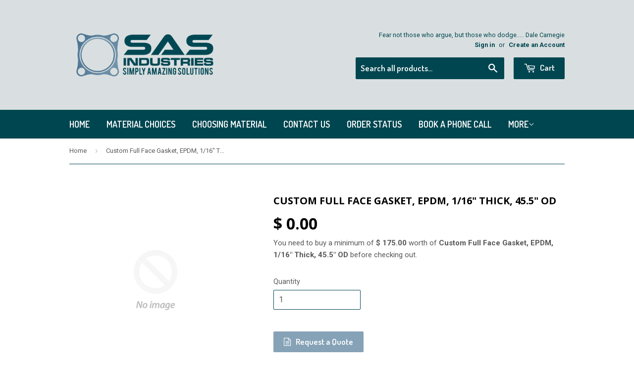

--- FILE ---
content_type: text/html; charset=utf-8
request_url: https://store.sasindustries.com/products/custom-full-face-gasket-epdm-1-16-thick-45-5-od
body_size: 18764
content:
<!doctype html>
<!--[if lt IE 7]><html class="no-js lt-ie9 lt-ie8 lt-ie7" lang="en"> <![endif]-->
<!--[if IE 7]><html class="no-js lt-ie9 lt-ie8" lang="en"> <![endif]-->
<!--[if IE 8]><html class="no-js lt-ie9" lang="en"> <![endif]-->
<!--[if IE 9 ]><html class="ie9 no-js"> <![endif]-->
<!--[if (gt IE 9)|!(IE)]><!--> <html class="no-touch no-js"> <!--<![endif]-->
<head>

  <!-- Basic page needs ================================================== -->
  <meta charset="utf-8">
  <meta http-equiv="X-UA-Compatible" content="IE=edge,chrome=1">

  

  <!-- Title and description ================================================== -->
  <title>
  Custom Full Face Gasket, EPDM, 1/16&quot; Thick, 45.5&quot; OD &ndash; SAS Gaskets
  </title>


  
    <meta name="description" content="This is a custom Building Part. Chose the ID, Bolt Holes &amp;amp; Location CHOOSE CLOSEST OVERSIZED 1/2&quot; INCREMENT DIMENSION NOTATE THE ACTUAL DIMENSIONS TO THE NOTES AT CHECKOUT After processing your order you will receive separate invoice for freight payment Due to custom sizing the store will not be able to automatical">
  

  <!-- Product meta ================================================== -->
  

  <meta property="og:type" content="product">
  <meta property="og:title" content="Custom Full Face Gasket, EPDM, 1/16&quot; Thick, 45.5&quot; OD">
  <meta property="og:url" content="https://store.sasindustries.com/products/custom-full-face-gasket-epdm-1-16-thick-45-5-od">
  
  <meta property="og:price:amount" content="0.00">
  <meta property="og:price:currency" content="USD">


  
    <meta property="og:description" content="This is a custom Building Part. Chose the ID, Bolt Holes &amp;amp; Location CHOOSE CLOSEST OVERSIZED 1/2&quot; INCREMENT DIMENSION NOTATE THE ACTUAL DIMENSIONS TO THE NOTES AT CHECKOUT After processing your order you will receive separate invoice for freight payment Due to custom sizing the store will not be able to automatical">
  

  <meta property="og:site_name" content="SAS Gaskets">


  


<meta name="twitter:card" content="summary">


  <meta name="twitter:card" content="product">
  <meta name="twitter:title" content="Custom Full Face Gasket, EPDM, 1/16&quot; Thick, 45.5&quot; OD">
  <meta name="twitter:description" content="This is a custom Building Part. Chose the ID, Bolt Holes &amp;amp; Location
CHOOSE CLOSEST OVERSIZED 1/2&quot; INCREMENT DIMENSION
NOTATE THE ACTUAL DIMENSIONS TO THE NOTES AT CHECKOUT
After processing your order you will receive separate invoice for freight payment
Due to custom sizing the store will not be able to automatically tell you this charge">
  <meta name="twitter:image" content="https://store.sasindustries.com/cdn/shopifycloud/storefront/assets/no-image-2048-a2addb12_large.gif">
  <meta name="twitter:image:width" content="480">
  <meta name="twitter:image:height" content="480">



  <!-- Helpers ================================================== -->
  <link rel="canonical" href="https://store.sasindustries.com/products/custom-full-face-gasket-epdm-1-16-thick-45-5-od">
  <meta name="viewport" content="width=device-width,initial-scale=1">

  

  <!-- CSS ================================================== -->
  <link href="//store.sasindustries.com/cdn/shop/t/16/assets/timber.scss.css?v=129402357389382035191674767177" rel="stylesheet" type="text/css" media="all" />
  <link href="//store.sasindustries.com/cdn/shop/t/16/assets/trackpad-scroll-emulator.scss.css?v=88893772430130998721479223257" rel="stylesheet" type="text/css" media="all" />
  <link href="//store.sasindustries.com/cdn/shop/t/16/assets/custom.scss.css?v=60157920887914596321479223259" rel="stylesheet" type="text/css" media="all" />
  <link href="//store.sasindustries.com/cdn/shop/t/16/assets/spurit_fcp-style.css?v=111060236388725643751479223259" rel="stylesheet" type="text/css" media="all" />
  <link href="//store.sasindustries.com/cdn/shop/t/16/assets/spurit_fcp-user-style.css?v=111603181540343972631479223259" rel="stylesheet" type="text/css" media="all" />  
  
  
  
  <link href="//fonts.googleapis.com/css?family=Roboto:400,700" rel="stylesheet" type="text/css" media="all" />


  
    
    
    <link href="//fonts.googleapis.com/css?family=Open+Sans:700" rel="stylesheet" type="text/css" media="all" />
  


  
    
    
    <link href="//fonts.googleapis.com/css?family=Dosis:600" rel="stylesheet" type="text/css" media="all" />
  



  <!-- Header hook for plugins ================================================== -->
  <script>window.performance && window.performance.mark && window.performance.mark('shopify.content_for_header.start');</script><meta id="shopify-digital-wallet" name="shopify-digital-wallet" content="/12233958/digital_wallets/dialog">
<link rel="alternate" type="application/json+oembed" href="https://store.sasindustries.com/products/custom-full-face-gasket-epdm-1-16-thick-45-5-od.oembed">
<script async="async" src="/checkouts/internal/preloads.js?locale=en-US"></script>
<script id="shopify-features" type="application/json">{"accessToken":"09ba0dc8a755c5001646c1ad4d5b42e3","betas":["rich-media-storefront-analytics"],"domain":"store.sasindustries.com","predictiveSearch":true,"shopId":12233958,"locale":"en"}</script>
<script>var Shopify = Shopify || {};
Shopify.shop = "sas-gaskets.myshopify.com";
Shopify.locale = "en";
Shopify.currency = {"active":"USD","rate":"1.0"};
Shopify.country = "US";
Shopify.theme = {"name":"Collections Redesign... New Logo; 5-4-18","id":160599950,"schema_name":null,"schema_version":null,"theme_store_id":null,"role":"main"};
Shopify.theme.handle = "null";
Shopify.theme.style = {"id":null,"handle":null};
Shopify.cdnHost = "store.sasindustries.com/cdn";
Shopify.routes = Shopify.routes || {};
Shopify.routes.root = "/";</script>
<script type="module">!function(o){(o.Shopify=o.Shopify||{}).modules=!0}(window);</script>
<script>!function(o){function n(){var o=[];function n(){o.push(Array.prototype.slice.apply(arguments))}return n.q=o,n}var t=o.Shopify=o.Shopify||{};t.loadFeatures=n(),t.autoloadFeatures=n()}(window);</script>
<script id="shop-js-analytics" type="application/json">{"pageType":"product"}</script>
<script defer="defer" async type="module" src="//store.sasindustries.com/cdn/shopifycloud/shop-js/modules/v2/client.init-shop-cart-sync_BT-GjEfc.en.esm.js"></script>
<script defer="defer" async type="module" src="//store.sasindustries.com/cdn/shopifycloud/shop-js/modules/v2/chunk.common_D58fp_Oc.esm.js"></script>
<script defer="defer" async type="module" src="//store.sasindustries.com/cdn/shopifycloud/shop-js/modules/v2/chunk.modal_xMitdFEc.esm.js"></script>
<script type="module">
  await import("//store.sasindustries.com/cdn/shopifycloud/shop-js/modules/v2/client.init-shop-cart-sync_BT-GjEfc.en.esm.js");
await import("//store.sasindustries.com/cdn/shopifycloud/shop-js/modules/v2/chunk.common_D58fp_Oc.esm.js");
await import("//store.sasindustries.com/cdn/shopifycloud/shop-js/modules/v2/chunk.modal_xMitdFEc.esm.js");

  window.Shopify.SignInWithShop?.initShopCartSync?.({"fedCMEnabled":true,"windoidEnabled":true});

</script>
<script>(function() {
  var isLoaded = false;
  function asyncLoad() {
    if (isLoaded) return;
    isLoaded = true;
    var urls = ["https:\/\/orderstatus.w3apps.co\/js\/orderlookup.js?shop=sas-gaskets.myshopify.com","https:\/\/sharethelove.w3apps.co\/causes.js?shop=sas-gaskets.myshopify.com","https:\/\/chimpstatic.com\/mcjs-connected\/js\/users\/c54367021c283ec2dbd9e650b\/4b7cdb6bff71dcbcb16e13476.js?shop=sas-gaskets.myshopify.com","https:\/\/chimpstatic.com\/mcjs-connected\/js\/users\/c54367021c283ec2dbd9e650b\/4b7cdb6bff71dcbcb16e13476.js?shop=sas-gaskets.myshopify.com","https:\/\/chimpstatic.com\/mcjs-connected\/js\/users\/c54367021c283ec2dbd9e650b\/4b7cdb6bff71dcbcb16e13476.js?shop=sas-gaskets.myshopify.com","https:\/\/chimpstatic.com\/mcjs-connected\/js\/users\/c54367021c283ec2dbd9e650b\/4b7cdb6bff71dcbcb16e13476.js?shop=sas-gaskets.myshopify.com","https:\/\/chimpstatic.com\/mcjs-connected\/js\/users\/c54367021c283ec2dbd9e650b\/4b7cdb6bff71dcbcb16e13476.js?shop=sas-gaskets.myshopify.com","https:\/\/chimpstatic.com\/mcjs-connected\/js\/users\/c54367021c283ec2dbd9e650b\/4b7cdb6bff71dcbcb16e13476.js?shop=sas-gaskets.myshopify.com","https:\/\/chimpstatic.com\/mcjs-connected\/js\/users\/c54367021c283ec2dbd9e650b\/4b7cdb6bff71dcbcb16e13476.js?shop=sas-gaskets.myshopify.com","https:\/\/chimpstatic.com\/mcjs-connected\/js\/users\/c54367021c283ec2dbd9e650b\/4b7cdb6bff71dcbcb16e13476.js?shop=sas-gaskets.myshopify.com","https:\/\/chimpstatic.com\/mcjs-connected\/js\/users\/c54367021c283ec2dbd9e650b\/4b7cdb6bff71dcbcb16e13476.js?shop=sas-gaskets.myshopify.com","https:\/\/chimpstatic.com\/mcjs-connected\/js\/users\/c54367021c283ec2dbd9e650b\/4b7cdb6bff71dcbcb16e13476.js?shop=sas-gaskets.myshopify.com","https:\/\/chimpstatic.com\/mcjs-connected\/js\/users\/c54367021c283ec2dbd9e650b\/4b7cdb6bff71dcbcb16e13476.js?shop=sas-gaskets.myshopify.com","https:\/\/chimpstatic.com\/mcjs-connected\/js\/users\/c54367021c283ec2dbd9e650b\/4b7cdb6bff71dcbcb16e13476.js?shop=sas-gaskets.myshopify.com","https:\/\/chimpstatic.com\/mcjs-connected\/js\/users\/c54367021c283ec2dbd9e650b\/4b7cdb6bff71dcbcb16e13476.js?shop=sas-gaskets.myshopify.com","https:\/\/chimpstatic.com\/mcjs-connected\/js\/users\/c54367021c283ec2dbd9e650b\/4b7cdb6bff71dcbcb16e13476.js?shop=sas-gaskets.myshopify.com","https:\/\/chimpstatic.com\/mcjs-connected\/js\/users\/c54367021c283ec2dbd9e650b\/4b7cdb6bff71dcbcb16e13476.js?shop=sas-gaskets.myshopify.com","https:\/\/chimpstatic.com\/mcjs-connected\/js\/users\/c54367021c283ec2dbd9e650b\/4b7cdb6bff71dcbcb16e13476.js?shop=sas-gaskets.myshopify.com","https:\/\/chimpstatic.com\/mcjs-connected\/js\/users\/c54367021c283ec2dbd9e650b\/4b7cdb6bff71dcbcb16e13476.js?shop=sas-gaskets.myshopify.com","https:\/\/chimpstatic.com\/mcjs-connected\/js\/users\/c54367021c283ec2dbd9e650b\/4b7cdb6bff71dcbcb16e13476.js?shop=sas-gaskets.myshopify.com","https:\/\/chimpstatic.com\/mcjs-connected\/js\/users\/c54367021c283ec2dbd9e650b\/4b7cdb6bff71dcbcb16e13476.js?shop=sas-gaskets.myshopify.com","https:\/\/chimpstatic.com\/mcjs-connected\/js\/users\/c54367021c283ec2dbd9e650b\/4b7cdb6bff71dcbcb16e13476.js?shop=sas-gaskets.myshopify.com","\/\/shopify-free-shipping.s3.amazonaws.com\/prod\/js\/common.js?shop=sas-gaskets.myshopify.com","https:\/\/cdn-spurit.com\/all-apps\/checker.js?shop=sas-gaskets.myshopify.com","https:\/\/cdn-spurit.com\/all-apps\/thank-you-pao-page.js?shop=sas-gaskets.myshopify.com"];
    for (var i = 0; i < urls.length; i++) {
      var s = document.createElement('script');
      s.type = 'text/javascript';
      s.async = true;
      s.src = urls[i];
      var x = document.getElementsByTagName('script')[0];
      x.parentNode.insertBefore(s, x);
    }
  };
  if(window.attachEvent) {
    window.attachEvent('onload', asyncLoad);
  } else {
    window.addEventListener('load', asyncLoad, false);
  }
})();</script>
<script id="__st">var __st={"a":12233958,"offset":-18000,"reqid":"53a337e1-b818-466e-a466-ddd47dc65547-1769109189","pageurl":"store.sasindustries.com\/products\/custom-full-face-gasket-epdm-1-16-thick-45-5-od","u":"cb3cdbef46ce","p":"product","rtyp":"product","rid":9438283918};</script>
<script>window.ShopifyPaypalV4VisibilityTracking = true;</script>
<script id="captcha-bootstrap">!function(){'use strict';const t='contact',e='account',n='new_comment',o=[[t,t],['blogs',n],['comments',n],[t,'customer']],c=[[e,'customer_login'],[e,'guest_login'],[e,'recover_customer_password'],[e,'create_customer']],r=t=>t.map((([t,e])=>`form[action*='/${t}']:not([data-nocaptcha='true']) input[name='form_type'][value='${e}']`)).join(','),a=t=>()=>t?[...document.querySelectorAll(t)].map((t=>t.form)):[];function s(){const t=[...o],e=r(t);return a(e)}const i='password',u='form_key',d=['recaptcha-v3-token','g-recaptcha-response','h-captcha-response',i],f=()=>{try{return window.sessionStorage}catch{return}},m='__shopify_v',_=t=>t.elements[u];function p(t,e,n=!1){try{const o=window.sessionStorage,c=JSON.parse(o.getItem(e)),{data:r}=function(t){const{data:e,action:n}=t;return t[m]||n?{data:e,action:n}:{data:t,action:n}}(c);for(const[e,n]of Object.entries(r))t.elements[e]&&(t.elements[e].value=n);n&&o.removeItem(e)}catch(o){console.error('form repopulation failed',{error:o})}}const l='form_type',E='cptcha';function T(t){t.dataset[E]=!0}const w=window,h=w.document,L='Shopify',v='ce_forms',y='captcha';let A=!1;((t,e)=>{const n=(g='f06e6c50-85a8-45c8-87d0-21a2b65856fe',I='https://cdn.shopify.com/shopifycloud/storefront-forms-hcaptcha/ce_storefront_forms_captcha_hcaptcha.v1.5.2.iife.js',D={infoText:'Protected by hCaptcha',privacyText:'Privacy',termsText:'Terms'},(t,e,n)=>{const o=w[L][v],c=o.bindForm;if(c)return c(t,g,e,D).then(n);var r;o.q.push([[t,g,e,D],n]),r=I,A||(h.body.append(Object.assign(h.createElement('script'),{id:'captcha-provider',async:!0,src:r})),A=!0)});var g,I,D;w[L]=w[L]||{},w[L][v]=w[L][v]||{},w[L][v].q=[],w[L][y]=w[L][y]||{},w[L][y].protect=function(t,e){n(t,void 0,e),T(t)},Object.freeze(w[L][y]),function(t,e,n,w,h,L){const[v,y,A,g]=function(t,e,n){const i=e?o:[],u=t?c:[],d=[...i,...u],f=r(d),m=r(i),_=r(d.filter((([t,e])=>n.includes(e))));return[a(f),a(m),a(_),s()]}(w,h,L),I=t=>{const e=t.target;return e instanceof HTMLFormElement?e:e&&e.form},D=t=>v().includes(t);t.addEventListener('submit',(t=>{const e=I(t);if(!e)return;const n=D(e)&&!e.dataset.hcaptchaBound&&!e.dataset.recaptchaBound,o=_(e),c=g().includes(e)&&(!o||!o.value);(n||c)&&t.preventDefault(),c&&!n&&(function(t){try{if(!f())return;!function(t){const e=f();if(!e)return;const n=_(t);if(!n)return;const o=n.value;o&&e.removeItem(o)}(t);const e=Array.from(Array(32),(()=>Math.random().toString(36)[2])).join('');!function(t,e){_(t)||t.append(Object.assign(document.createElement('input'),{type:'hidden',name:u})),t.elements[u].value=e}(t,e),function(t,e){const n=f();if(!n)return;const o=[...t.querySelectorAll(`input[type='${i}']`)].map((({name:t})=>t)),c=[...d,...o],r={};for(const[a,s]of new FormData(t).entries())c.includes(a)||(r[a]=s);n.setItem(e,JSON.stringify({[m]:1,action:t.action,data:r}))}(t,e)}catch(e){console.error('failed to persist form',e)}}(e),e.submit())}));const S=(t,e)=>{t&&!t.dataset[E]&&(n(t,e.some((e=>e===t))),T(t))};for(const o of['focusin','change'])t.addEventListener(o,(t=>{const e=I(t);D(e)&&S(e,y())}));const B=e.get('form_key'),M=e.get(l),P=B&&M;t.addEventListener('DOMContentLoaded',(()=>{const t=y();if(P)for(const e of t)e.elements[l].value===M&&p(e,B);[...new Set([...A(),...v().filter((t=>'true'===t.dataset.shopifyCaptcha))])].forEach((e=>S(e,t)))}))}(h,new URLSearchParams(w.location.search),n,t,e,['guest_login'])})(!0,!0)}();</script>
<script integrity="sha256-4kQ18oKyAcykRKYeNunJcIwy7WH5gtpwJnB7kiuLZ1E=" data-source-attribution="shopify.loadfeatures" defer="defer" src="//store.sasindustries.com/cdn/shopifycloud/storefront/assets/storefront/load_feature-a0a9edcb.js" crossorigin="anonymous"></script>
<script data-source-attribution="shopify.dynamic_checkout.dynamic.init">var Shopify=Shopify||{};Shopify.PaymentButton=Shopify.PaymentButton||{isStorefrontPortableWallets:!0,init:function(){window.Shopify.PaymentButton.init=function(){};var t=document.createElement("script");t.src="https://store.sasindustries.com/cdn/shopifycloud/portable-wallets/latest/portable-wallets.en.js",t.type="module",document.head.appendChild(t)}};
</script>
<script data-source-attribution="shopify.dynamic_checkout.buyer_consent">
  function portableWalletsHideBuyerConsent(e){var t=document.getElementById("shopify-buyer-consent"),n=document.getElementById("shopify-subscription-policy-button");t&&n&&(t.classList.add("hidden"),t.setAttribute("aria-hidden","true"),n.removeEventListener("click",e))}function portableWalletsShowBuyerConsent(e){var t=document.getElementById("shopify-buyer-consent"),n=document.getElementById("shopify-subscription-policy-button");t&&n&&(t.classList.remove("hidden"),t.removeAttribute("aria-hidden"),n.addEventListener("click",e))}window.Shopify?.PaymentButton&&(window.Shopify.PaymentButton.hideBuyerConsent=portableWalletsHideBuyerConsent,window.Shopify.PaymentButton.showBuyerConsent=portableWalletsShowBuyerConsent);
</script>
<script data-source-attribution="shopify.dynamic_checkout.cart.bootstrap">document.addEventListener("DOMContentLoaded",(function(){function t(){return document.querySelector("shopify-accelerated-checkout-cart, shopify-accelerated-checkout")}if(t())Shopify.PaymentButton.init();else{new MutationObserver((function(e,n){t()&&(Shopify.PaymentButton.init(),n.disconnect())})).observe(document.body,{childList:!0,subtree:!0})}}));
</script>

<script>window.performance && window.performance.mark && window.performance.mark('shopify.content_for_header.end');</script>

<!-- bold-product.liquid -->

                     <script>    var bold_hidden_variants = {};    var bold_hidden_options = {};    var bold_option_clean_names = {};    var bold_product_json = {};  </script>       <!-- bold-hidden-variants.liquid --> <script class="bold-remove-on-load">  if(typeof(Bold) !== 'object')    var Bold = {};    if(typeof(Bold.base_variant) !== 'object')    Bold.base_variant = {};         if(typeof(Bold.inventory_lookup) !== 'object')    Bold.inventory_lookup = {};        Bold.base_variant[34087406606] = { id: 34087406606, price: 0 };               Bold.inventory_lookup[34087406606] = { inventory_management: '', inventory_policy: 'continue', inventory_quantity: 1, available: true };        Bold.inventory_lookup[34087406606] = { inventory_management: Bold.inventory_lookup[Bold.base_variant[34087406606].id].inventory_management, inventory_policy: Bold.inventory_lookup[Bold.base_variant[34087406606].id].inventory_policy, inventory_quantity: Bold.inventory_lookup[Bold.base_variant[34087406606].id].inventory_quantity, available: Bold.inventory_lookup[Bold.base_variant[34087406606].id].available };</script>                                                                                                                                         <script>bold_option_clean_names["Default Title"]="Default Title";</script>    <script>  bold_product_json[9438283918] = {"id":9438283918,"title":"Custom Full Face Gasket, EPDM, 1\/16\" Thick, 45.5\" OD","handle":"custom-full-face-gasket-epdm-1-16-thick-45-5-od","description":"\u003cdiv\u003eThis is a custom Building Part. Chose the ID, Bolt Holes \u0026amp; Location\u003c\/div\u003e\n\u003cdiv\u003e\u003cstrong\u003e\u003cspan style=\"color: #ff0000;\"\u003eCHOOSE CLOSEST OVERSIZED 1\/2\" INCREMENT DIMENSION\u003c\/span\u003e\u003c\/strong\u003e\u003c\/div\u003e\n\u003cdiv\u003e\u003cstrong\u003e\u003cspan style=\"color: #ff0000;\"\u003eNOTATE THE ACTUAL DIMENSIONS TO THE NOTES AT CHECKOUT\u003c\/span\u003e\u003c\/strong\u003e\u003c\/div\u003e\n\u003cdiv\u003e\u003cspan style=\"color: #000000;\"\u003eAfter processing your order you will receive separate invoice for freight payment\u003cbr\u003e\u003c\/span\u003e\u003c\/div\u003e\n\u003cdiv\u003e\u003cspan style=\"color: #000000;\"\u003eDue to custom sizing the store will not be able to automatically tell you this charge\u003c\/span\u003e\u003c\/div\u003e","published_at":"2017-01-11T12:29:46-05:00","created_at":"2017-01-11T12:29:46-05:00","vendor":"SAS Gaskets","type":"","tags":["Custom\u0026Build-EPD-062","Material_EPDM","OD Size 45.5-52.5\"_45.5\"","Thickness_1\/16\" Thick","Type_Full Face"],"price":0,"price_min":0,"price_max":0,"available":true,"price_varies":false,"compare_at_price":null,"compare_at_price_min":0,"compare_at_price_max":0,"compare_at_price_varies":false,"variants":[{"id":34087406606,"title":"Default Title","option1":"Default Title","option2":null,"option3":null,"sku":"CFFB-EPD-062-45.5","requires_shipping":false,"taxable":false,"featured_image":null,"available":true,"name":"Custom Full Face Gasket, EPDM, 1\/16\" Thick, 45.5\" OD","public_title":null,"options":["Default Title"],"price":0,"weight":0,"compare_at_price":null,"inventory_quantity":1,"inventory_management":null,"inventory_policy":"continue","barcode":null,"requires_selling_plan":false,"selling_plan_allocations":[]}],"images":[],"featured_image":null,"options":["Title"],"requires_selling_plan":false,"selling_plan_groups":[],"content":"\u003cdiv\u003eThis is a custom Building Part. Chose the ID, Bolt Holes \u0026amp; Location\u003c\/div\u003e\n\u003cdiv\u003e\u003cstrong\u003e\u003cspan style=\"color: #ff0000;\"\u003eCHOOSE CLOSEST OVERSIZED 1\/2\" INCREMENT DIMENSION\u003c\/span\u003e\u003c\/strong\u003e\u003c\/div\u003e\n\u003cdiv\u003e\u003cstrong\u003e\u003cspan style=\"color: #ff0000;\"\u003eNOTATE THE ACTUAL DIMENSIONS TO THE NOTES AT CHECKOUT\u003c\/span\u003e\u003c\/strong\u003e\u003c\/div\u003e\n\u003cdiv\u003e\u003cspan style=\"color: #000000;\"\u003eAfter processing your order you will receive separate invoice for freight payment\u003cbr\u003e\u003c\/span\u003e\u003c\/div\u003e\n\u003cdiv\u003e\u003cspan style=\"color: #000000;\"\u003eDue to custom sizing the store will not be able to automatically tell you this charge\u003c\/span\u003e\u003c\/div\u003e"};  bold_product_json[9438283918].price = 0;  bold_product_json[9438283918].price_min = 0;  bold_product_json[9438283918].price_max = 0;  bold_product_json[9438283918].price_varies = false;    bold_product_json[9438283918].compare_at_price_min = 0;  bold_product_json[9438283918].compare_at_price_max = 0;  bold_product_json[9438283918].compare_at_price_varies = true;    for (var variant in bold_product_json[9438283918].variants){    bold_product_json[9438283918].variants[variant].inventory_management = Bold.inventory_lookup[bold_product_json[9438283918].variants[variant].id].inventory_management;    bold_product_json[9438283918].variants[variant].inventory_policy = Bold.inventory_lookup[bold_product_json[9438283918].variants[variant].id].inventory_policy;    bold_product_json[9438283918].variants[variant].inventory_quantity = Bold.inventory_lookup[bold_product_json[9438283918].variants[variant].id].inventory_quantity;    bold_product_json[9438283918].variants[variant].available = Bold.inventory_lookup[bold_product_json[9438283918].variants[variant].id].available;  }</script>

<script>window.BOLD = window.BOLD || {};
    window.BOLD.common = window.BOLD.common || {};
    window.BOLD.common.Shopify = window.BOLD.common.Shopify || {};
    window.BOLD.common.Shopify.shop = {
      domain: 'store.sasindustries.com',
      permanent_domain: 'sas-gaskets.myshopify.com',
      url: 'https://store.sasindustries.com',
      secure_url: 'https://store.sasindustries.com',
      money_format: "$ {{amount}}",
      currency: "USD"
    };
    window.BOLD.common.Shopify.customer = {
      id: null,
      tags: null,
    };
    window.BOLD.common.Shopify.cart = {"note":null,"attributes":{},"original_total_price":0,"total_price":0,"total_discount":0,"total_weight":0.0,"item_count":0,"items":[],"requires_shipping":false,"currency":"USD","items_subtotal_price":0,"cart_level_discount_applications":[],"checkout_charge_amount":0};
    window.BOLD.common.template = 'product';window.BOLD.common.Shopify.formatMoney = function(money, format) {
        function n(t, e) {
            return "undefined" == typeof t ? e : t
        }
        function r(t, e, r, i) {
            if (e = n(e, 2),
                r = n(r, ","),
                i = n(i, "."),
            isNaN(t) || null == t)
                return 0;
            t = (t / 100).toFixed(e);
            var o = t.split(".")
                , a = o[0].replace(/(\d)(?=(\d\d\d)+(?!\d))/g, "$1" + r)
                , s = o[1] ? i + o[1] : "";
            return a + s
        }
        "string" == typeof money && (money = money.replace(".", ""));
        var i = ""
            , o = /\{\{\s*(\w+)\s*\}\}/
            , a = format || window.BOLD.common.Shopify.shop.money_format || window.Shopify.money_format || "$ {{ amount }}";
        switch (a.match(o)[1]) {
            case "amount":
                i = r(money, 2, ",", ".");
                break;
            case "amount_no_decimals":
                i = r(money, 0, ",", ".");
                break;
            case "amount_with_comma_separator":
                i = r(money, 2, ".", ",");
                break;
            case "amount_no_decimals_with_comma_separator":
                i = r(money, 0, ".", ",");
                break;
            case "amount_with_space_separator":
                i = r(money, 2, " ", ",");
                break;
            case "amount_no_decimals_with_space_separator":
                i = r(money, 0, " ", ",");
                break;
            case "amount_with_apostrophe_separator":
                i = r(money, 2, "'", ".");
                break;
        }
        return a.replace(o, i);
    };
    window.BOLD.common.Shopify.saveProduct = function (handle, product) {
      if (typeof handle === 'string' && typeof window.BOLD.common.Shopify.products[handle] === 'undefined') {
        if (typeof product === 'number') {
          window.BOLD.common.Shopify.handles[product] = handle;
          product = { id: product };
        }
        window.BOLD.common.Shopify.products[handle] = product;
      }
    };
    window.BOLD.common.Shopify.saveVariant = function (variant_id, variant) {
      if (typeof variant_id === 'number' && typeof window.BOLD.common.Shopify.variants[variant_id] === 'undefined') {
        window.BOLD.common.Shopify.variants[variant_id] = variant;
      }
    };window.BOLD.common.Shopify.products = window.BOLD.common.Shopify.products || {};
    window.BOLD.common.Shopify.variants = window.BOLD.common.Shopify.variants || {};
    window.BOLD.common.Shopify.handles = window.BOLD.common.Shopify.handles || {};window.BOLD.common.Shopify.handle = "custom-full-face-gasket-epdm-1-16-thick-45-5-od"
window.BOLD.common.Shopify.saveProduct("custom-full-face-gasket-epdm-1-16-thick-45-5-od", 9438283918);window.BOLD.common.Shopify.saveVariant(34087406606, { product_id: 9438283918, product_handle: "custom-full-face-gasket-epdm-1-16-thick-45-5-od", price: 0, group_id: '', csp_metafield: {}});window.BOLD.apps_installed = {} || {};window.BOLD.common.Shopify.metafields = window.BOLD.common.Shopify.metafields || {};window.BOLD.common.Shopify.metafields["bold_rp"] = {};window.BOLD.common.Shopify.metafields["bold_csp_defaults"] = {};window.BOLD.common.cacheParams = window.BOLD.common.cacheParams || {};
</script>

<script>
    window.BOLD.common.cacheParams.options = 1768777174;
</script>
<link href="//store.sasindustries.com/cdn/shop/t/16/assets/bold-options.css?v=123160307633435409531566981246" rel="stylesheet" type="text/css" media="all" />
<script defer src="https://options.shopapps.site/js/options.js"></script><script src="//ajax.googleapis.com/ajax/libs/jquery/1.11.0/jquery.min.js" type="text/javascript"></script>
  <script src="//store.sasindustries.com/cdn/shop/t/16/assets/modernizr.min.js?v=26620055551102246001479223255" type="text/javascript"></script>
  <script src="https://use.fontawesome.com/ea5e54c286.js" type="text/javascript"></script>

<meta property="og:image" content="https://cdn.shopify.com/s/files/1/1223/3958/files/checkout_logo_13.png?height=628&pad_color=ffffff&v=1613160008&width=1200" />
<meta property="og:image:secure_url" content="https://cdn.shopify.com/s/files/1/1223/3958/files/checkout_logo_13.png?height=628&pad_color=ffffff&v=1613160008&width=1200" />
<meta property="og:image:width" content="1200" />
<meta property="og:image:height" content="628" />
<link href="https://monorail-edge.shopifysvc.com" rel="dns-prefetch">
<script>(function(){if ("sendBeacon" in navigator && "performance" in window) {try {var session_token_from_headers = performance.getEntriesByType('navigation')[0].serverTiming.find(x => x.name == '_s').description;} catch {var session_token_from_headers = undefined;}var session_cookie_matches = document.cookie.match(/_shopify_s=([^;]*)/);var session_token_from_cookie = session_cookie_matches && session_cookie_matches.length === 2 ? session_cookie_matches[1] : "";var session_token = session_token_from_headers || session_token_from_cookie || "";function handle_abandonment_event(e) {var entries = performance.getEntries().filter(function(entry) {return /monorail-edge.shopifysvc.com/.test(entry.name);});if (!window.abandonment_tracked && entries.length === 0) {window.abandonment_tracked = true;var currentMs = Date.now();var navigation_start = performance.timing.navigationStart;var payload = {shop_id: 12233958,url: window.location.href,navigation_start,duration: currentMs - navigation_start,session_token,page_type: "product"};window.navigator.sendBeacon("https://monorail-edge.shopifysvc.com/v1/produce", JSON.stringify({schema_id: "online_store_buyer_site_abandonment/1.1",payload: payload,metadata: {event_created_at_ms: currentMs,event_sent_at_ms: currentMs}}));}}window.addEventListener('pagehide', handle_abandonment_event);}}());</script>
<script id="web-pixels-manager-setup">(function e(e,d,r,n,o){if(void 0===o&&(o={}),!Boolean(null===(a=null===(i=window.Shopify)||void 0===i?void 0:i.analytics)||void 0===a?void 0:a.replayQueue)){var i,a;window.Shopify=window.Shopify||{};var t=window.Shopify;t.analytics=t.analytics||{};var s=t.analytics;s.replayQueue=[],s.publish=function(e,d,r){return s.replayQueue.push([e,d,r]),!0};try{self.performance.mark("wpm:start")}catch(e){}var l=function(){var e={modern:/Edge?\/(1{2}[4-9]|1[2-9]\d|[2-9]\d{2}|\d{4,})\.\d+(\.\d+|)|Firefox\/(1{2}[4-9]|1[2-9]\d|[2-9]\d{2}|\d{4,})\.\d+(\.\d+|)|Chrom(ium|e)\/(9{2}|\d{3,})\.\d+(\.\d+|)|(Maci|X1{2}).+ Version\/(15\.\d+|(1[6-9]|[2-9]\d|\d{3,})\.\d+)([,.]\d+|)( \(\w+\)|)( Mobile\/\w+|) Safari\/|Chrome.+OPR\/(9{2}|\d{3,})\.\d+\.\d+|(CPU[ +]OS|iPhone[ +]OS|CPU[ +]iPhone|CPU IPhone OS|CPU iPad OS)[ +]+(15[._]\d+|(1[6-9]|[2-9]\d|\d{3,})[._]\d+)([._]\d+|)|Android:?[ /-](13[3-9]|1[4-9]\d|[2-9]\d{2}|\d{4,})(\.\d+|)(\.\d+|)|Android.+Firefox\/(13[5-9]|1[4-9]\d|[2-9]\d{2}|\d{4,})\.\d+(\.\d+|)|Android.+Chrom(ium|e)\/(13[3-9]|1[4-9]\d|[2-9]\d{2}|\d{4,})\.\d+(\.\d+|)|SamsungBrowser\/([2-9]\d|\d{3,})\.\d+/,legacy:/Edge?\/(1[6-9]|[2-9]\d|\d{3,})\.\d+(\.\d+|)|Firefox\/(5[4-9]|[6-9]\d|\d{3,})\.\d+(\.\d+|)|Chrom(ium|e)\/(5[1-9]|[6-9]\d|\d{3,})\.\d+(\.\d+|)([\d.]+$|.*Safari\/(?![\d.]+ Edge\/[\d.]+$))|(Maci|X1{2}).+ Version\/(10\.\d+|(1[1-9]|[2-9]\d|\d{3,})\.\d+)([,.]\d+|)( \(\w+\)|)( Mobile\/\w+|) Safari\/|Chrome.+OPR\/(3[89]|[4-9]\d|\d{3,})\.\d+\.\d+|(CPU[ +]OS|iPhone[ +]OS|CPU[ +]iPhone|CPU IPhone OS|CPU iPad OS)[ +]+(10[._]\d+|(1[1-9]|[2-9]\d|\d{3,})[._]\d+)([._]\d+|)|Android:?[ /-](13[3-9]|1[4-9]\d|[2-9]\d{2}|\d{4,})(\.\d+|)(\.\d+|)|Mobile Safari.+OPR\/([89]\d|\d{3,})\.\d+\.\d+|Android.+Firefox\/(13[5-9]|1[4-9]\d|[2-9]\d{2}|\d{4,})\.\d+(\.\d+|)|Android.+Chrom(ium|e)\/(13[3-9]|1[4-9]\d|[2-9]\d{2}|\d{4,})\.\d+(\.\d+|)|Android.+(UC? ?Browser|UCWEB|U3)[ /]?(15\.([5-9]|\d{2,})|(1[6-9]|[2-9]\d|\d{3,})\.\d+)\.\d+|SamsungBrowser\/(5\.\d+|([6-9]|\d{2,})\.\d+)|Android.+MQ{2}Browser\/(14(\.(9|\d{2,})|)|(1[5-9]|[2-9]\d|\d{3,})(\.\d+|))(\.\d+|)|K[Aa][Ii]OS\/(3\.\d+|([4-9]|\d{2,})\.\d+)(\.\d+|)/},d=e.modern,r=e.legacy,n=navigator.userAgent;return n.match(d)?"modern":n.match(r)?"legacy":"unknown"}(),u="modern"===l?"modern":"legacy",c=(null!=n?n:{modern:"",legacy:""})[u],f=function(e){return[e.baseUrl,"/wpm","/b",e.hashVersion,"modern"===e.buildTarget?"m":"l",".js"].join("")}({baseUrl:d,hashVersion:r,buildTarget:u}),m=function(e){var d=e.version,r=e.bundleTarget,n=e.surface,o=e.pageUrl,i=e.monorailEndpoint;return{emit:function(e){var a=e.status,t=e.errorMsg,s=(new Date).getTime(),l=JSON.stringify({metadata:{event_sent_at_ms:s},events:[{schema_id:"web_pixels_manager_load/3.1",payload:{version:d,bundle_target:r,page_url:o,status:a,surface:n,error_msg:t},metadata:{event_created_at_ms:s}}]});if(!i)return console&&console.warn&&console.warn("[Web Pixels Manager] No Monorail endpoint provided, skipping logging."),!1;try{return self.navigator.sendBeacon.bind(self.navigator)(i,l)}catch(e){}var u=new XMLHttpRequest;try{return u.open("POST",i,!0),u.setRequestHeader("Content-Type","text/plain"),u.send(l),!0}catch(e){return console&&console.warn&&console.warn("[Web Pixels Manager] Got an unhandled error while logging to Monorail."),!1}}}}({version:r,bundleTarget:l,surface:e.surface,pageUrl:self.location.href,monorailEndpoint:e.monorailEndpoint});try{o.browserTarget=l,function(e){var d=e.src,r=e.async,n=void 0===r||r,o=e.onload,i=e.onerror,a=e.sri,t=e.scriptDataAttributes,s=void 0===t?{}:t,l=document.createElement("script"),u=document.querySelector("head"),c=document.querySelector("body");if(l.async=n,l.src=d,a&&(l.integrity=a,l.crossOrigin="anonymous"),s)for(var f in s)if(Object.prototype.hasOwnProperty.call(s,f))try{l.dataset[f]=s[f]}catch(e){}if(o&&l.addEventListener("load",o),i&&l.addEventListener("error",i),u)u.appendChild(l);else{if(!c)throw new Error("Did not find a head or body element to append the script");c.appendChild(l)}}({src:f,async:!0,onload:function(){if(!function(){var e,d;return Boolean(null===(d=null===(e=window.Shopify)||void 0===e?void 0:e.analytics)||void 0===d?void 0:d.initialized)}()){var d=window.webPixelsManager.init(e)||void 0;if(d){var r=window.Shopify.analytics;r.replayQueue.forEach((function(e){var r=e[0],n=e[1],o=e[2];d.publishCustomEvent(r,n,o)})),r.replayQueue=[],r.publish=d.publishCustomEvent,r.visitor=d.visitor,r.initialized=!0}}},onerror:function(){return m.emit({status:"failed",errorMsg:"".concat(f," has failed to load")})},sri:function(e){var d=/^sha384-[A-Za-z0-9+/=]+$/;return"string"==typeof e&&d.test(e)}(c)?c:"",scriptDataAttributes:o}),m.emit({status:"loading"})}catch(e){m.emit({status:"failed",errorMsg:(null==e?void 0:e.message)||"Unknown error"})}}})({shopId: 12233958,storefrontBaseUrl: "https://store.sasindustries.com",extensionsBaseUrl: "https://extensions.shopifycdn.com/cdn/shopifycloud/web-pixels-manager",monorailEndpoint: "https://monorail-edge.shopifysvc.com/unstable/produce_batch",surface: "storefront-renderer",enabledBetaFlags: ["2dca8a86"],webPixelsConfigList: [{"id":"81133666","eventPayloadVersion":"v1","runtimeContext":"LAX","scriptVersion":"1","type":"CUSTOM","privacyPurposes":["ANALYTICS"],"name":"Google Analytics tag (migrated)"},{"id":"shopify-app-pixel","configuration":"{}","eventPayloadVersion":"v1","runtimeContext":"STRICT","scriptVersion":"0450","apiClientId":"shopify-pixel","type":"APP","privacyPurposes":["ANALYTICS","MARKETING"]},{"id":"shopify-custom-pixel","eventPayloadVersion":"v1","runtimeContext":"LAX","scriptVersion":"0450","apiClientId":"shopify-pixel","type":"CUSTOM","privacyPurposes":["ANALYTICS","MARKETING"]}],isMerchantRequest: false,initData: {"shop":{"name":"SAS Gaskets","paymentSettings":{"currencyCode":"USD"},"myshopifyDomain":"sas-gaskets.myshopify.com","countryCode":"US","storefrontUrl":"https:\/\/store.sasindustries.com"},"customer":null,"cart":null,"checkout":null,"productVariants":[{"price":{"amount":0.0,"currencyCode":"USD"},"product":{"title":"Custom Full Face Gasket, EPDM, 1\/16\" Thick, 45.5\" OD","vendor":"SAS Gaskets","id":"9438283918","untranslatedTitle":"Custom Full Face Gasket, EPDM, 1\/16\" Thick, 45.5\" OD","url":"\/products\/custom-full-face-gasket-epdm-1-16-thick-45-5-od","type":""},"id":"34087406606","image":null,"sku":"CFFB-EPD-062-45.5","title":"Default Title","untranslatedTitle":"Default Title"}],"purchasingCompany":null},},"https://store.sasindustries.com/cdn","fcfee988w5aeb613cpc8e4bc33m6693e112",{"modern":"","legacy":""},{"shopId":"12233958","storefrontBaseUrl":"https:\/\/store.sasindustries.com","extensionBaseUrl":"https:\/\/extensions.shopifycdn.com\/cdn\/shopifycloud\/web-pixels-manager","surface":"storefront-renderer","enabledBetaFlags":"[\"2dca8a86\"]","isMerchantRequest":"false","hashVersion":"fcfee988w5aeb613cpc8e4bc33m6693e112","publish":"custom","events":"[[\"page_viewed\",{}],[\"product_viewed\",{\"productVariant\":{\"price\":{\"amount\":0.0,\"currencyCode\":\"USD\"},\"product\":{\"title\":\"Custom Full Face Gasket, EPDM, 1\/16\\\" Thick, 45.5\\\" OD\",\"vendor\":\"SAS Gaskets\",\"id\":\"9438283918\",\"untranslatedTitle\":\"Custom Full Face Gasket, EPDM, 1\/16\\\" Thick, 45.5\\\" OD\",\"url\":\"\/products\/custom-full-face-gasket-epdm-1-16-thick-45-5-od\",\"type\":\"\"},\"id\":\"34087406606\",\"image\":null,\"sku\":\"CFFB-EPD-062-45.5\",\"title\":\"Default Title\",\"untranslatedTitle\":\"Default Title\"}}]]"});</script><script>
  window.ShopifyAnalytics = window.ShopifyAnalytics || {};
  window.ShopifyAnalytics.meta = window.ShopifyAnalytics.meta || {};
  window.ShopifyAnalytics.meta.currency = 'USD';
  var meta = {"product":{"id":9438283918,"gid":"gid:\/\/shopify\/Product\/9438283918","vendor":"SAS Gaskets","type":"","handle":"custom-full-face-gasket-epdm-1-16-thick-45-5-od","variants":[{"id":34087406606,"price":0,"name":"Custom Full Face Gasket, EPDM, 1\/16\" Thick, 45.5\" OD","public_title":null,"sku":"CFFB-EPD-062-45.5"}],"remote":false},"page":{"pageType":"product","resourceType":"product","resourceId":9438283918,"requestId":"53a337e1-b818-466e-a466-ddd47dc65547-1769109189"}};
  for (var attr in meta) {
    window.ShopifyAnalytics.meta[attr] = meta[attr];
  }
</script>
<script class="analytics">
  (function () {
    var customDocumentWrite = function(content) {
      var jquery = null;

      if (window.jQuery) {
        jquery = window.jQuery;
      } else if (window.Checkout && window.Checkout.$) {
        jquery = window.Checkout.$;
      }

      if (jquery) {
        jquery('body').append(content);
      }
    };

    var hasLoggedConversion = function(token) {
      if (token) {
        return document.cookie.indexOf('loggedConversion=' + token) !== -1;
      }
      return false;
    }

    var setCookieIfConversion = function(token) {
      if (token) {
        var twoMonthsFromNow = new Date(Date.now());
        twoMonthsFromNow.setMonth(twoMonthsFromNow.getMonth() + 2);

        document.cookie = 'loggedConversion=' + token + '; expires=' + twoMonthsFromNow;
      }
    }

    var trekkie = window.ShopifyAnalytics.lib = window.trekkie = window.trekkie || [];
    if (trekkie.integrations) {
      return;
    }
    trekkie.methods = [
      'identify',
      'page',
      'ready',
      'track',
      'trackForm',
      'trackLink'
    ];
    trekkie.factory = function(method) {
      return function() {
        var args = Array.prototype.slice.call(arguments);
        args.unshift(method);
        trekkie.push(args);
        return trekkie;
      };
    };
    for (var i = 0; i < trekkie.methods.length; i++) {
      var key = trekkie.methods[i];
      trekkie[key] = trekkie.factory(key);
    }
    trekkie.load = function(config) {
      trekkie.config = config || {};
      trekkie.config.initialDocumentCookie = document.cookie;
      var first = document.getElementsByTagName('script')[0];
      var script = document.createElement('script');
      script.type = 'text/javascript';
      script.onerror = function(e) {
        var scriptFallback = document.createElement('script');
        scriptFallback.type = 'text/javascript';
        scriptFallback.onerror = function(error) {
                var Monorail = {
      produce: function produce(monorailDomain, schemaId, payload) {
        var currentMs = new Date().getTime();
        var event = {
          schema_id: schemaId,
          payload: payload,
          metadata: {
            event_created_at_ms: currentMs,
            event_sent_at_ms: currentMs
          }
        };
        return Monorail.sendRequest("https://" + monorailDomain + "/v1/produce", JSON.stringify(event));
      },
      sendRequest: function sendRequest(endpointUrl, payload) {
        // Try the sendBeacon API
        if (window && window.navigator && typeof window.navigator.sendBeacon === 'function' && typeof window.Blob === 'function' && !Monorail.isIos12()) {
          var blobData = new window.Blob([payload], {
            type: 'text/plain'
          });

          if (window.navigator.sendBeacon(endpointUrl, blobData)) {
            return true;
          } // sendBeacon was not successful

        } // XHR beacon

        var xhr = new XMLHttpRequest();

        try {
          xhr.open('POST', endpointUrl);
          xhr.setRequestHeader('Content-Type', 'text/plain');
          xhr.send(payload);
        } catch (e) {
          console.log(e);
        }

        return false;
      },
      isIos12: function isIos12() {
        return window.navigator.userAgent.lastIndexOf('iPhone; CPU iPhone OS 12_') !== -1 || window.navigator.userAgent.lastIndexOf('iPad; CPU OS 12_') !== -1;
      }
    };
    Monorail.produce('monorail-edge.shopifysvc.com',
      'trekkie_storefront_load_errors/1.1',
      {shop_id: 12233958,
      theme_id: 160599950,
      app_name: "storefront",
      context_url: window.location.href,
      source_url: "//store.sasindustries.com/cdn/s/trekkie.storefront.46a754ac07d08c656eb845cfbf513dd9a18d4ced.min.js"});

        };
        scriptFallback.async = true;
        scriptFallback.src = '//store.sasindustries.com/cdn/s/trekkie.storefront.46a754ac07d08c656eb845cfbf513dd9a18d4ced.min.js';
        first.parentNode.insertBefore(scriptFallback, first);
      };
      script.async = true;
      script.src = '//store.sasindustries.com/cdn/s/trekkie.storefront.46a754ac07d08c656eb845cfbf513dd9a18d4ced.min.js';
      first.parentNode.insertBefore(script, first);
    };
    trekkie.load(
      {"Trekkie":{"appName":"storefront","development":false,"defaultAttributes":{"shopId":12233958,"isMerchantRequest":null,"themeId":160599950,"themeCityHash":"1025404883538862297","contentLanguage":"en","currency":"USD","eventMetadataId":"32c630e2-e546-44a4-a05b-6b29f5932795"},"isServerSideCookieWritingEnabled":true,"monorailRegion":"shop_domain","enabledBetaFlags":["65f19447"]},"Session Attribution":{},"S2S":{"facebookCapiEnabled":false,"source":"trekkie-storefront-renderer","apiClientId":580111}}
    );

    var loaded = false;
    trekkie.ready(function() {
      if (loaded) return;
      loaded = true;

      window.ShopifyAnalytics.lib = window.trekkie;

      var originalDocumentWrite = document.write;
      document.write = customDocumentWrite;
      try { window.ShopifyAnalytics.merchantGoogleAnalytics.call(this); } catch(error) {};
      document.write = originalDocumentWrite;

      window.ShopifyAnalytics.lib.page(null,{"pageType":"product","resourceType":"product","resourceId":9438283918,"requestId":"53a337e1-b818-466e-a466-ddd47dc65547-1769109189","shopifyEmitted":true});

      var match = window.location.pathname.match(/checkouts\/(.+)\/(thank_you|post_purchase)/)
      var token = match? match[1]: undefined;
      if (!hasLoggedConversion(token)) {
        setCookieIfConversion(token);
        window.ShopifyAnalytics.lib.track("Viewed Product",{"currency":"USD","variantId":34087406606,"productId":9438283918,"productGid":"gid:\/\/shopify\/Product\/9438283918","name":"Custom Full Face Gasket, EPDM, 1\/16\" Thick, 45.5\" OD","price":"0.00","sku":"CFFB-EPD-062-45.5","brand":"SAS Gaskets","variant":null,"category":"","nonInteraction":true,"remote":false},undefined,undefined,{"shopifyEmitted":true});
      window.ShopifyAnalytics.lib.track("monorail:\/\/trekkie_storefront_viewed_product\/1.1",{"currency":"USD","variantId":34087406606,"productId":9438283918,"productGid":"gid:\/\/shopify\/Product\/9438283918","name":"Custom Full Face Gasket, EPDM, 1\/16\" Thick, 45.5\" OD","price":"0.00","sku":"CFFB-EPD-062-45.5","brand":"SAS Gaskets","variant":null,"category":"","nonInteraction":true,"remote":false,"referer":"https:\/\/store.sasindustries.com\/products\/custom-full-face-gasket-epdm-1-16-thick-45-5-od"});
      }
    });


        var eventsListenerScript = document.createElement('script');
        eventsListenerScript.async = true;
        eventsListenerScript.src = "//store.sasindustries.com/cdn/shopifycloud/storefront/assets/shop_events_listener-3da45d37.js";
        document.getElementsByTagName('head')[0].appendChild(eventsListenerScript);

})();</script>
  <script>
  if (!window.ga || (window.ga && typeof window.ga !== 'function')) {
    window.ga = function ga() {
      (window.ga.q = window.ga.q || []).push(arguments);
      if (window.Shopify && window.Shopify.analytics && typeof window.Shopify.analytics.publish === 'function') {
        window.Shopify.analytics.publish("ga_stub_called", {}, {sendTo: "google_osp_migration"});
      }
      console.error("Shopify's Google Analytics stub called with:", Array.from(arguments), "\nSee https://help.shopify.com/manual/promoting-marketing/pixels/pixel-migration#google for more information.");
    };
    if (window.Shopify && window.Shopify.analytics && typeof window.Shopify.analytics.publish === 'function') {
      window.Shopify.analytics.publish("ga_stub_initialized", {}, {sendTo: "google_osp_migration"});
    }
  }
</script>
<script
  defer
  src="https://store.sasindustries.com/cdn/shopifycloud/perf-kit/shopify-perf-kit-3.0.4.min.js"
  data-application="storefront-renderer"
  data-shop-id="12233958"
  data-render-region="gcp-us-central1"
  data-page-type="product"
  data-theme-instance-id="160599950"
  data-theme-name=""
  data-theme-version=""
  data-monorail-region="shop_domain"
  data-resource-timing-sampling-rate="10"
  data-shs="true"
  data-shs-beacon="true"
  data-shs-export-with-fetch="true"
  data-shs-logs-sample-rate="1"
  data-shs-beacon-endpoint="https://store.sasindustries.com/api/collect"
></script>
</head>
<body id="custom-full-face-gasket-epdm-1-16-quot-thick-45-5-quot-od" class="template-product" >

  <header class="site-header" role="banner">
    <div class="wrapper">

      <div class="grid--full">
        <div class="grid-item large--one-half">
          
            <div class="h1 header-logo" itemscope itemtype="http://schema.org/Organization">
          
            
              <a href="/" itemprop="url">
                <img src="//store.sasindustries.com/cdn/shop/t/16/assets/logo.png?v=73186033520656021881525448824" alt="SAS Gaskets" itemprop="logo">
              </a>
            
          
            </div>
          
        </div>

        <div class="grid-item large--one-half text-center large--text-right">
          
            <div class="site-header--text-links">
              
                Fear not those who argue, but those who dodge..... Dale Carnegie
              

              
                <span class="site-header--meta-links medium-down--hide">
                  
                    <a href="/account/login" id="customer_login_link">Sign in</a>
                    <span class="site-header--spacer">or</span>
                    <a href="/account/register" id="customer_register_link">Create an Account</a>
                  
                </span>
              
            </div>

            <br class="medium-down--hide">
          

          <form action="/search" method="get" class="search-bar" role="search">
  <input type="hidden" name="type" value="product">

  <input type="search" name="q" value="" placeholder="Search all products..." aria-label="Search all products...">
  <button type="submit" class="search-bar--submit icon-fallback-text">
    <span class="icon icon-search" aria-hidden="true"></span>
    <span class="fallback-text">Search</span>
  </button>
</form>


          <a href="/cart" class="header-cart-btn cart-toggle">
            <span class="icon icon-cart"></span>
            Cart <span class="cart-count cart-badge--desktop hidden-count">0</span>
          </a>
        </div>
      </div>

    </div>
  </header>

  <nav class="nav-bar" role="navigation">
    <div class="wrapper">
      <form action="/search" method="get" class="search-bar" role="search">
  <input type="hidden" name="type" value="product">

  <input type="search" name="q" value="" placeholder="Search all products..." aria-label="Search all products...">
  <button type="submit" class="search-bar--submit icon-fallback-text">
    <span class="icon icon-search" aria-hidden="true"></span>
    <span class="fallback-text">Search</span>
  </button>
</form>

      <ul class="site-nav" id="accessibleNav">
  
  
    
    
      <li >
        <a href="/">Home</a>
      </li>
    
  
    
    
      <li >
        <a href="/pages/material-choices">Material Choices</a>
      </li>
    
  
    
    
      <li >
        <a href="/pages/dont-know-which-material-to-choose">Choosing Material</a>
      </li>
    
  
    
    
      <li >
        <a href="/pages/contact-us">Contact Us</a>
      </li>
    
  
    
    
      <li >
        <a href="/pages/order-status">Order Status</a>
      </li>
    
  
    
    
      <li >
        <a href="/apps/book-an-appointment/appointments/new">Book a Phone Call</a>
      </li>
    
  
    
    
      <li >
        <a href="http://sasindustries.com">To SAS Co. website</a>
      </li>
    
  
    
    
      <li >
        <a href="http://screencast.com/t/SDxGcqBwck">Fastest Way to Search</a>
      </li>
    
  
    
    
      <li >
        <a href="/blogs/news">Blog</a>
      </li>
    
  
    
    
      <li >
        <a href="/pages/about-us">About us</a>
      </li>
    
  
    
    
      <li >
        <a href="/pages/quality">Quality</a>
      </li>
    
  

  
    
      <li class="customer-navlink large--hide"><a href="/account/login" id="customer_login_link">Sign in</a></li>
      <li class="customer-navlink large--hide"><a href="/account/register" id="customer_register_link">Create an Account</a></li>
    
  
</ul>

    </div>
  </nav>

  <div id="mobileNavBar">
    <div class="display-table-cell">
      <a class="menu-toggle mobileNavBar-link"><span class="icon icon-hamburger"></span>Menu</a>
    </div>
    <div class="display-table-cell">
      <a href="/cart" class="cart-toggle mobileNavBar-link">
        <span class="icon icon-cart"></span>
        Cart <span class="cart-count hidden-count">0</span>
      </a>
    </div>
  </div>

  <main class="wrapper main-content" role="main">

    <script>
var money_format = "$ {{amount}}";
var btm_prod = {};
var btm_title = "Enter Your Measurements";
  
$(document).ready(function() {
  var btm_init_script = document.createElement('script');
  btm_init_script.setAttribute('src', '//shappify-cdn.com/btm/btm-init.js?v2');
  btm_init_script.setAttribute('type', 'text/javascript');
  document.head.appendChild(btm_init_script);
});
</script>
<script>
  btm_prod.p9438283918 = {};
  
  btm_prod.p9438283918.v34087406606 = {};
</script>

<!-- bold-product.liquid -->

                     <script>    var bold_hidden_variants = {};    var bold_hidden_options = {};    var bold_option_clean_names = {};    var bold_product_json = {};  </script>       <!-- bold-hidden-variants.liquid --> <script class="bold-remove-on-load">  if(typeof(Bold) !== 'object')    var Bold = {};    if(typeof(Bold.base_variant) !== 'object')    Bold.base_variant = {};         if(typeof(Bold.inventory_lookup) !== 'object')    Bold.inventory_lookup = {};        Bold.base_variant[34087406606] = { id: 34087406606, price: 0 };               Bold.inventory_lookup[34087406606] = { inventory_management: '', inventory_policy: 'continue', inventory_quantity: 1, available: true };        Bold.inventory_lookup[34087406606] = { inventory_management: Bold.inventory_lookup[Bold.base_variant[34087406606].id].inventory_management, inventory_policy: Bold.inventory_lookup[Bold.base_variant[34087406606].id].inventory_policy, inventory_quantity: Bold.inventory_lookup[Bold.base_variant[34087406606].id].inventory_quantity, available: Bold.inventory_lookup[Bold.base_variant[34087406606].id].available };</script>                                                                                                                                         <script>bold_option_clean_names["Default Title"]="Default Title";</script>    <script>  bold_product_json[9438283918] = {"id":9438283918,"title":"Custom Full Face Gasket, EPDM, 1\/16\" Thick, 45.5\" OD","handle":"custom-full-face-gasket-epdm-1-16-thick-45-5-od","description":"\u003cdiv\u003eThis is a custom Building Part. Chose the ID, Bolt Holes \u0026amp; Location\u003c\/div\u003e\n\u003cdiv\u003e\u003cstrong\u003e\u003cspan style=\"color: #ff0000;\"\u003eCHOOSE CLOSEST OVERSIZED 1\/2\" INCREMENT DIMENSION\u003c\/span\u003e\u003c\/strong\u003e\u003c\/div\u003e\n\u003cdiv\u003e\u003cstrong\u003e\u003cspan style=\"color: #ff0000;\"\u003eNOTATE THE ACTUAL DIMENSIONS TO THE NOTES AT CHECKOUT\u003c\/span\u003e\u003c\/strong\u003e\u003c\/div\u003e\n\u003cdiv\u003e\u003cspan style=\"color: #000000;\"\u003eAfter processing your order you will receive separate invoice for freight payment\u003cbr\u003e\u003c\/span\u003e\u003c\/div\u003e\n\u003cdiv\u003e\u003cspan style=\"color: #000000;\"\u003eDue to custom sizing the store will not be able to automatically tell you this charge\u003c\/span\u003e\u003c\/div\u003e","published_at":"2017-01-11T12:29:46-05:00","created_at":"2017-01-11T12:29:46-05:00","vendor":"SAS Gaskets","type":"","tags":["Custom\u0026Build-EPD-062","Material_EPDM","OD Size 45.5-52.5\"_45.5\"","Thickness_1\/16\" Thick","Type_Full Face"],"price":0,"price_min":0,"price_max":0,"available":true,"price_varies":false,"compare_at_price":null,"compare_at_price_min":0,"compare_at_price_max":0,"compare_at_price_varies":false,"variants":[{"id":34087406606,"title":"Default Title","option1":"Default Title","option2":null,"option3":null,"sku":"CFFB-EPD-062-45.5","requires_shipping":false,"taxable":false,"featured_image":null,"available":true,"name":"Custom Full Face Gasket, EPDM, 1\/16\" Thick, 45.5\" OD","public_title":null,"options":["Default Title"],"price":0,"weight":0,"compare_at_price":null,"inventory_quantity":1,"inventory_management":null,"inventory_policy":"continue","barcode":null,"requires_selling_plan":false,"selling_plan_allocations":[]}],"images":[],"featured_image":null,"options":["Title"],"requires_selling_plan":false,"selling_plan_groups":[],"content":"\u003cdiv\u003eThis is a custom Building Part. Chose the ID, Bolt Holes \u0026amp; Location\u003c\/div\u003e\n\u003cdiv\u003e\u003cstrong\u003e\u003cspan style=\"color: #ff0000;\"\u003eCHOOSE CLOSEST OVERSIZED 1\/2\" INCREMENT DIMENSION\u003c\/span\u003e\u003c\/strong\u003e\u003c\/div\u003e\n\u003cdiv\u003e\u003cstrong\u003e\u003cspan style=\"color: #ff0000;\"\u003eNOTATE THE ACTUAL DIMENSIONS TO THE NOTES AT CHECKOUT\u003c\/span\u003e\u003c\/strong\u003e\u003c\/div\u003e\n\u003cdiv\u003e\u003cspan style=\"color: #000000;\"\u003eAfter processing your order you will receive separate invoice for freight payment\u003cbr\u003e\u003c\/span\u003e\u003c\/div\u003e\n\u003cdiv\u003e\u003cspan style=\"color: #000000;\"\u003eDue to custom sizing the store will not be able to automatically tell you this charge\u003c\/span\u003e\u003c\/div\u003e"};  bold_product_json[9438283918].price = 0;  bold_product_json[9438283918].price_min = 0;  bold_product_json[9438283918].price_max = 0;  bold_product_json[9438283918].price_varies = false;    bold_product_json[9438283918].compare_at_price_min = 0;  bold_product_json[9438283918].compare_at_price_max = 0;  bold_product_json[9438283918].compare_at_price_varies = true;    for (var variant in bold_product_json[9438283918].variants){    bold_product_json[9438283918].variants[variant].inventory_management = Bold.inventory_lookup[bold_product_json[9438283918].variants[variant].id].inventory_management;    bold_product_json[9438283918].variants[variant].inventory_policy = Bold.inventory_lookup[bold_product_json[9438283918].variants[variant].id].inventory_policy;    bold_product_json[9438283918].variants[variant].inventory_quantity = Bold.inventory_lookup[bold_product_json[9438283918].variants[variant].id].inventory_quantity;    bold_product_json[9438283918].variants[variant].available = Bold.inventory_lookup[bold_product_json[9438283918].variants[variant].id].available;  }</script>













<nav class="breadcrumb" role="navigation" aria-label="breadcrumbs">
  <a href="/" title="Back to the frontpage">Home</a>

  

    
    <span class="divider" aria-hidden="true">&rsaquo;</span>
    <span class="breadcrumb--truncate">Custom Full Face Gasket, EPDM, 1/16" Thick, 45.5" OD</span>

  
</nav>



<div class="grid" itemscope itemtype="http://schema.org/Product">
  <meta itemprop="url" content="https://store.sasindustries.com/products/custom-full-face-gasket-epdm-1-16-thick-45-5-od">
  <meta itemprop="image" content="//store.sasindustries.com/cdn/shopifycloud/storefront/assets/no-image-2048-a2addb12_grande.progressive.gif.jpg">

  <div class="grid-item large--two-fifths">
    <div class="grid">
      <div class="grid-item large--eleven-twelfths text-center">
        <div class="product-photo-container" id="productPhoto">
          
          <img id="productPhotoImg" src="//store.sasindustries.com/cdn/shopifycloud/storefront/assets/no-image-2048-a2addb12_large.progressive.gif.jpg" alt=""  data-zoom="//store.sasindustries.com/cdn/shopifycloud/storefront/assets/no-image-2048-a2addb12_1024x1024.progressive.gif.jpg">
        </div>
        

      </div>
    </div>

  </div>

  <div class="grid-item large--three-fifths">

    <h2 itemprop="name">Custom Full Face Gasket, EPDM, 1/16" Thick, 45.5" OD</h2>

    

    <div itemprop="offers" itemscope itemtype="http://schema.org/Offer">

      

      <meta itemprop="priceCurrency" content="USD">
      <meta itemprop="price" content="0.00">

      <ul class="inline-list product-meta">
        <li>
          <span id="productPrice" class="money h1">
            
  








<small>$ 0.00</small>

          </span>
        </li>
        
        
        
        <span class="btm_unit" style="display:inline; padding-left: 10px;"></span>
        
      </ul>
      
      
      <p>
        You need to buy a minimum of <strong>$ 175.00</strong> worth of <strong>Custom Full Face Gasket, EPDM, 1/16" Thick, 45.5" OD</strong> before checking out.
      </p>
      

      <hr id="variantBreak" class="hr--clear hr--small">

      <link itemprop="availability" href="http://schema.org/InStock">

      <form action="/cart/add" method="post" enctype="multipart/form-data" id="addToCartForm">
        <select name="id" id="productSelect" class="product-variants btm_select">
                   
		  <!-- bold-hidden-variants.liquid -->
 

            

              <option data-price="0.0"  selected="selected"  data-sku="CFFB-EPD-062-45.5" value="34087406606">Default Title - $ 0.00 USD</option>

            
          
        </select>
        
        
        <div class="quantity-wrapper btm-qty-hide">
          <label for="quantity" class="quantity-selector">Quantity</label>
          <input type="number" id="quantity" name="quantity" value="1" min="1" class="quantity-selector btm-quantity">
        </div>
        

        <button type="submit" name="add" id="addToCart" class="btn">
          <span class="icon icon-cart"></span>
          <span id="addToCartText">Add to Cart</span>
        </button>
        
        <div class="bold-btm" data-product-id="9438283918">
  <style scoped>.measurement_title{color: #333333;font-size: 14px;font-weight:bold;border-style:solid;border-width: 0px;border-color: #;background-color: #E6E6E6;padding-top: 8px;padding-bottom: 0px;padding-left: 10px;padding-right: 0px;}.measurement_div{border-style:solid;border-width: 1px;border-color: #E8E8E8;background-color: #F5F5F5;padding-top: 0px;padding-bottom: 0px;padding-left: 0px;padding-right: 0px;}.field_name{color: #555555;font-size: 12px;}.field_div{padding-top: 5px;padding-bottom: 5px;padding-left: 20px;padding-right: 0px;}.field_div .field_name{width: 100px;}.measurement_description{color: #777777;font-size: 12px;padding-top: 2px;padding-bottom: 8px;padding-left: 10px;padding-right: 2px;background-color: #E6E6E6;margin-top: 0px;margin-bottom: 5px;margin-left: 0px;margin-right: 0px;}.btm_price_div{color: #777777;font-size: 12px;padding-top: 10px;padding-bottom: 8px;padding-left: 10px;padding-right: 2px;background-color: #E6E6E6;}.btm_price_label{width: 100px;font-size: 12px;}</style>
</div>
        
        
        <br><div id="shappify-qty-msg"></div>
        
        

        <a href="/pages/request-a-quote" class="request-quote hide-button btn">
          <i class="fa fa-file-text-o"></i> Request a Quote
        </a>
        
        
      </form>

      <hr>

    </div>

    <div class="product-description rte" itemprop="description">
      <div>This is a custom Building Part. Chose the ID, Bolt Holes &amp; Location</div>
<div><strong><span style="color: #ff0000;">CHOOSE CLOSEST OVERSIZED 1/2" INCREMENT DIMENSION</span></strong></div>
<div><strong><span style="color: #ff0000;">NOTATE THE ACTUAL DIMENSIONS TO THE NOTES AT CHECKOUT</span></strong></div>
<div><span style="color: #000000;">After processing your order you will receive separate invoice for freight payment<br></span></div>
<div><span style="color: #000000;">Due to custom sizing the store will not be able to automatically tell you this charge</span></div>
    </div>
    

    
      



<div class="social-sharing is-default" data-permalink="https://store.sasindustries.com/products/custom-full-face-gasket-epdm-1-16-thick-45-5-od">

  
    <a target="_blank" href="//www.facebook.com/sharer.php?u=https://store.sasindustries.com/products/custom-full-face-gasket-epdm-1-16-thick-45-5-od" class="share-facebook">
      <span class="icon icon-facebook"></span>
      <span class="share-title">Share</span>
      
        <span class="share-count">0</span>
      
    </a>
  

  
    <a target="_blank" href="//twitter.com/share?text=Custom%20Full%20Face%20Gasket,%20EPDM,%201/16%22%20Thick,%2045.5%22%20OD&amp;url=https://store.sasindustries.com/products/custom-full-face-gasket-epdm-1-16-thick-45-5-od;source=webclient" class="share-twitter">
      <span class="icon icon-twitter"></span>
      <span class="share-title">Tweet</span>
    </a>
  

  

  
    <a target="_blank" href="//plus.google.com/share?url=https://store.sasindustries.com/products/custom-full-face-gasket-epdm-1-16-thick-45-5-od" class="share-google">
      <!-- Cannot get Google+ share count with JS yet -->
      <span class="icon icon-google_plus"></span>
      
        <span class="share-count">+1</span>
      
    </a>
  

</div>

    

  </div>
</div>





<script src="//store.sasindustries.com/cdn/shopifycloud/storefront/assets/themes_support/option_selection-b017cd28.js" type="text/javascript"></script>
<script>
/*=============================================================================
General Variables
==============================================================================*/
var requestQuote = requestQuote || {};

/*=============================================================================
Cached Variables
==============================================================================*/
requestQuote.cacheVariables = function(){
  requestQuote.cache = {
    //General
    $quote_btn: $('.request-quote')
  }
} 
  
/*=============================================================================
Initialize JS
==============================================================================*/
requestQuote.init = function(){
  requestQuote.cacheVariables();
  requestQuote.openModal();
  requestQuote.closeModal();
}

/*=============================================================================
Opens the modal when the request quote button is clicked
==============================================================================*/
requestQuote.openModal = function(){
  requestQuote.cache.$quote_btn.click(function(event){
    event.preventDefault();
    var pageUrl = $(this).attr('href');

    $.ajax({
      url: pageUrl, 
      dataType: 'html',
      cache: false,
      data: {
          view: "modal",
      },
      success: function( data ) {
        createModal(data);
      }
    });
  });
  function createModal(data){
    $("body").css("overflow", "hidden");
    /* The following fixes scripts from not being loaded properly and being timestamped */
    $(data).find('script').each(function(){
        var dataScript = this;
        $.ajax({
          url: dataScript.src,
          dataType: "script",
          cache: true,
          success: function(){
          }
        });
    });
    $('body').prepend('<div class="modal-overlay"></div>');
    $('body').prepend('<div class="modal">' + data + '</div>');
  }
}

/*=============================================================================
Closest the modal
==============================================================================*/
requestQuote.closeModal = function(){
  $(document).click(function(event){
	if($(event.target).attr('class') == 'modal-overlay'){
      killModal();
	}
  });
  function killModal(){
    $("body").css("overflow", "");
    $('.modal-overlay').remove();
    $('.modal').remove();
  }
}


/*=============================================================================
Initializes the request quote modal on page load
==============================================================================*/
$(requestQuote.init);
</script>
<script>

  // Pre-loading product images, to avoid a lag when a thumbnail is clicked, or
  // when a variant is selected that has a variant image.
  Shopify.Image.preload([], 'large');

  var selectCallback = function(variant, selector) {

    var $addToCart = $('#addToCart'),
        $productPrice = $('#productPrice'),
        $comparePrice = $('#comparePrice'),
        $variantQuantity = $('#variantQuantity'),
        $quantityElements = $('.quantity-selector, label + .js-qty'),
        $addToCartText = $('#addToCartText'),
        $featuredImage = $('#productPhotoImg');

    if (variant) {
      // Update variant image, if one is set
      // Call timber.switchImage function in shop.js
      if (variant.featured_image) {
        var newImg = variant.featured_image,
            el = $featuredImage[0];
        $(function() {
          Shopify.Image.switchImage(newImg, el, timber.switchImage);
        });
      }

      // Select a valid variant if available
      if (variant.available) {
        // We have a valid product variant, so enable the submit button
        $addToCart.removeClass('disabled').prop('disabled', false);
        $addToCartText.html("Add to Cart");
        $quantityElements.show();

        // Show how many items are left, if below 10
        
        
      } else {
        // Variant is sold out, disable the submit button
        $addToCart.addClass('disabled').prop('disabled', true);
        $addToCartText.html("Sold Out");
        $variantQuantity.removeClass('is-visible');
        if (variant.incoming) {
          $variantQuantity.html("Will be in stock after [date]".replace('[date]', variant.next_incoming_date)).addClass('is-visible');
        }
        else {
          $variantQuantity.addClass('hide');
        }
        $quantityElements.hide();
      }

      // Regardless of stock, update the product price
      var customPriceFormat = timber.formatMoney( Shopify.formatMoney(variant.price, "$ {{amount}}") );
      
      $productPrice.html(customPriceFormat);

      // Also update and show the product's compare price if necessary
      if ( variant.compare_at_price > variant.price ) {
        var priceSaving = timber.formatSaleTag( Shopify.formatMoney(variant.compare_at_price - variant.price, "$ {{amount}}") );
        
        $comparePrice.html("Save [$]".replace('[$]', priceSaving)).show();
      } else {
        $comparePrice.hide();
      }
      
      if (variant.price == 0){
        $('.request-quote').removeClass('hide-button');
        $('#addToCart').addClass('hide-button');
      }
      else {
        $('.request-quote').addClass('hide-button');
        $('#addToCart').removeClass('hide-button');
      }

    } else {
      // The variant doesn't exist, disable submit button.
      // This may be an error or notice that a specific variant is not available.
      $addToCart.addClass('disabled').prop('disabled', true);
      $addToCartText.html("Unavailable");
      $variantQuantity.removeClass('is-visible');
      $quantityElements.hide();
    }
  };

  jQuery(function($) {
    var product = bold_product_json[9438283918];
    

    new Shopify.OptionSelectors('productSelect', {
      product: product,
      onVariantSelected: selectCallback,
      enableHistoryState: true
    });

    // Add label if only one product option and it isn't 'Title'. Could be 'Size'.
    

    // Hide selectors if we only have 1 variant and its title contains 'Default'.
    
      $('.selector-wrapper').hide();
    
  });
</script>
<script>
$(document).ready(function(){
  var theTable = $('.product-description table'),
      theFirstRow = theTable.find('tr:first-of-type'),
      theSelect = "";
  theTable.wrap('<div class="tse-scrollable custom-table"><div class="tse-content"></div></div>');
  theFirstRow.remove();
  var newTableWrap = $('.custom-table');
  newTableWrap.before('\
    <div class="custom-table-header">\
      <table class="table-header">\
        <tr>'+theFirstRow.html()+'</tr>\
      </table>\
    </div>');
  theTable.find('tr').each(function(){
    var theValue = $(this).find('td:eq(0)').text();
    	theSelect = $('label:contains("Size")').closest('.selector-wrapper').find('select');
    $(this).attr('data-pos', $(this).position().top);
    if(theSelect.find('option:contains("'+theValue+'"):first').length > 0){
      $(this).find('td:first').wrapInner('<span class="size-select" data-variant="'+theValue+'"></span>');
    }
  });
  $(document).on('click', '.size-select', function(){
    var theClickedSize = $(this).attr('data-variant');
    theSelect.val(theClickedSize).change();
    
  });
  $('.custom-table').TrackpadScrollEmulator();
  $('.product-description').wrapInner('<div class="responsive-table"></div>');
  
  var theSizeSelect = $('label:contains("Size")').closest('.selector-wrapper').find('select');
  $('body').on('change', theSizeSelect, function(){
    console.log(theSizeSelect.val());
    var theRow = $('span[data-variant="'+theSizeSelect.val()+'"]').closest('tr'),
        oldPos = theRow.attr('data-pos')*1;
    $('.tse-scroll-content').scrollTop(oldPos);
  });
});
</script>
<style>
  .custom-table-header, .rte .custom-table-header {
    margin-bottom: 0;
  }
  .custom-table {
    position: relative;
    width: 100%;
    max-height: 400px;
  }
  .product-description table {
    width: 100%!important;
  }
  .product-description table td {
    width: auto;
  }
  .product-description table tr {
  }
  .size-select {
    text-decoration: underline;
    color: #004650;
    cursor: pointer;
  }
  .size-select:hover {
    text-decoration: none;
  }
  .custom-table-header table td {
    padding: 5px 10px;
    font-weight: bold;
    text-transform: uppercase;
    color: #fff;
    background: #004650;
    border-right-color: #fff;
  }
  .custom-table-header table td:last-child {
    border-right-color: #004650;
  }
  @media only screen and (max-width: 768px) {
    .product-description {
      overflow-x: scroll;
    }
    .responsive-table, .tse-scroll-content {
      width: 100%!important;
      min-width: 500px!important;
    }
  }
</style>

  <script src="//store.sasindustries.com/cdn/shop/t/16/assets/jquery.zoom.min.js?v=106949671343362518811479223254" type="text/javascript"></script>


<!-- spurit_fcp-added -->
<script type="text/javascript">
    var spurItPriceIndicator = {};
    spurItPriceIndicator.data = {};
    spurItPriceIndicator.settings = {};
    spurItPriceIndicator.settings.prices = {"0":{"enabled":"0","price":"000","text":"Free","subText":""},"999900":{"enabled":"1","price":"999900","text":"Custom Part; E-mail for info","subText":"E-mail; sales@sasindustries-store.com"}};
    spurItPriceIndicator.settings.elements = {"price":"#purchase .price","index_price":"#featured-grid .product-price","list_price":".product-price","add_button_hide":"#add-to-cart","content_box_hide":"#col-main","product_box_hide":"#product-actions"};
    //try {
    //    jQuery(spurItPriceIndicator.settings.elements.product_box_hide).hide();
    //} catch(err) {}
    
    
    spurItPriceIndicator.data['Default Title'] = {
        'title': "Default Title",
        'price': "0"
    }
    
    
    function spuritShowProductSpecialPrice(variandId) {
        
        if (typeof(spurItPriceIndicator.data[variandId]) == 'undefined') {
            return true;
        }
        
        $(spurItPriceIndicator.settings.elements.product_box_hide).hide();
        var priceBoxSelector = spurItPriceIndicator.settings.elements.price; //'#purchase .price';
        
        $(spurItPriceIndicator.settings.elements.add_button_hide).show();
        if ($('#specialPriceIndicatorSubtext').length) {
            $('#specialPriceIndicatorSubtext').remove();
        }
        if (specialPrices[spurItPriceIndicator.data[variandId].price] 
            && specialPrices[spurItPriceIndicator.data[variandId].price].enabled == '1')
        {
            var specialPrice = specialPrices[spurItPriceIndicator.data[variandId].price];
            var text = specialPrice['text'];
            var subtext = (specialPrice['subText']) ? specialPrice['subText'] : '' ;
            $(priceBoxSelector).html(text);
            if (subtext != '') {
                $(priceBoxSelector).after('<div id="specialPriceIndicatorSubtext">' + subtext + '</div>');
                $(priceBoxSelector).bind('mouseover', function(){
                    $('#specialPriceIndicatorSubtext').slideDown();
                });
                $(priceBoxSelector).bind('mouseout', function(){
                    $('#specialPriceIndicatorSubtext').slideUp();
                });
            }
            
            $(spurItPriceIndicator.settings.elements.add_button_hide).hide();
        }
        
        $(spurItPriceIndicator.settings.elements.product_box_hide).show();
    }
</script>
<!-- /spurit_fcp-added -->


  </main>

  

  <footer class="site-footer small--text-center" role="contentinfo">

    <div class="wrapper">

      <div class="grid">

        
          <div class="grid-item medium--one-half large--three-twelfths">
            <h3>Quick Links</h3>
            <ul>
              
                <li><a href="/pages/contact-us">Contact Us</a></li>
              
                <li><a href="/pages/about-us">About us</a></li>
              
                <li><a href="/search">Search</a></li>
              
            </ul>
          </div>
        

        
        <div class="grid-item medium--one-half large--five-twelfths">
          <h3>Get In Touch</h3>
          
            <p>
              
                SAS Industries, Inc.
PO Box 68
Manorville, NY 11949
service@sasindustries.com
Phone 631-727-1441 X-303
              
            </p>
          
          
        </div>
        

        
        <div class="grid-item large--one-third newsletter-form">
          <h3>Newsletter</h3>
          

  <form action="http://eepurl.com/cAPkOv" method="post" id="mc-embedded-subscribe-form" name="mc-embedded-subscribe-form" target="_blank" class="input-group">
    <input type="email" value="" placeholder="Email Address" name="EMAIL" id="mail" class="input-group-field" aria-label="Email Address" autocorrect="off" autocapitalize="off">
    <span class="input-group-btn">
      <input type="submit" class="btn-secondary btn--small" value="Sign Up" name="subscribe" id="subscribe">
    </span>
  </form>
  
        </div>
        
      </div>

      <hr class="hr--small">

      <div class="grid">
        <div class="grid-item">
          
            <ul class="legal-links inline-list">
              
            </ul>
          
          <ul class="legal-links inline-list">
            <li>
              &copy; 2026 <a href="/" title="">SAS Gaskets</a> 
            </li>
            <li>
              <a target="_blank" rel="nofollow" href="https://www.shopify.com?utm_campaign=poweredby&amp;utm_medium=shopify&amp;utm_source=onlinestore">Powered by Shopify</a>
            </li>
          </ul>
        </div>

        

      </div>

    </div>

  </footer>

  

<!--[if lt IE 9]>
<script src="//cdnjs.cloudflare.com/ajax/libs/html5shiv/3.7.2/html5shiv.min.js" type="text/javascript"></script>
<script src="//store.sasindustries.com/cdn/shop/t/16/assets/respond.min.js?v=52248677837542619231479223255" type="text/javascript"></script>
<link href="//store.sasindustries.com/cdn/shop/t/16/assets/respond-proxy.html" id="respond-proxy" rel="respond-proxy" />
<link href="//store.sasindustries.com/search?q=bb8d613bf867705a9019af489dedd7ec" id="respond-redirect" rel="respond-redirect" />
<script src="//store.sasindustries.com/search?q=bb8d613bf867705a9019af489dedd7ec" type="text/javascript"></script>
<![endif]-->
<!--[if (lte IE 9) ]><script src="//store.sasindustries.com/cdn/shop/t/16/assets/match-media.min.js?v=159635276924582161481479223255" type="text/javascript"></script><![endif]-->


    
  
  <script src="//store.sasindustries.com/cdn/shop/t/16/assets/fastclick.min.js?v=29723458539410922371479223252" type="text/javascript"></script>
  <script src="//store.sasindustries.com/cdn/shop/t/16/assets/trackpad-scroll-emulator.min.js?v=68477401966580655851479223257" type="text/javascript"></script>
  <script src="//store.sasindustries.com/cdn/shop/t/16/assets/shop.js?v=131729996412971582361479223259" type="text/javascript"></script>

  
  
  <script>
  var moneyFormat = '$ {{amount}}';
  </script>



<script>
$('body').on('click', '[name="checkout"], [name="goto_pp"], [name="goto_gc"]', function() {
  if ($('#agree').is(':checked')) {
    $(this).submit();
  }
  else {
    alert("You must agree with the shipping insurance info, terms and conditions of sales in order to check out.");
    return false;
  }
});
</script>  
  




<!-- <!-- END: App Terms and Conditions Confirmation Checkbox -->

<!-- spurit_fcp-added -->

<script src="//store.sasindustries.com/cdn/shopifycloud/storefront/assets/themes_support/api.jquery-7ab1a3a4.js" type="text/javascript"></script>

<script type="text/javascript">//<![CDATA[
    
    
    var specialPrices = spurItPriceIndicator.settings.prices;
    
    function spuritShowSpecialPrices($) {
        
        var priceProxy = {};
        var formattedKey;
        var elements = spurItPriceIndicator.settings.elements;
        
        for (price in specialPrices) {
            if (specialPrices[price].enabled == '1') {
                formattedKey = Shopify.formatMoney(price, '$ {{amount}} USD');
                priceProxy[formattedKey] = price;
                formattedKey = Shopify.formatMoney(price, '$ {{amount}}');
                priceProxy[formattedKey] = price;
            }
        }
        
        var elParts=[];
        for (el in elements) {
            elParts = el.split('_');
            if(elParts[elParts.length - 1] != 'hide') {
                if (elements[el] != '' && el != 'price' ) {
                    spuritFPCPReplace(elements[el], priceProxy);
                }
            }
        }
        
        // Custom element selectors
        var customElements = spurItPriceIndicator.settings.elements.custom_selectors;
        if (typeof(customElements) != 'undefined' && customElements != '') {
            var selectors = customElements.split('\r\n');
            var selector;
            for (selector in selectors) {
                spuritFPCPReplace(selectors[selector], priceProxy);
            }
        }
    }
    
    function spuritFPCPReplace(selector, priceProxy) {
        if (selector == '') return;
        $(selector).each(function(){
            elVal = $(this).html().trim();
            for(spPrice in priceProxy) {
                if (elVal.indexOf(jQuery("<div/>").html(spPrice).text()) == 0) {
                    $(this).html(specialPrices[priceProxy[spPrice]].text);
                    break;
                }
            }
        });
    }
    
    try{
        spuritShowSpecialPrices(jQuery);
        
        jQuery(spurItPriceIndicator.settings.elements.product_box_hide).hide();
        
    } catch(err) {}
    
    (function($) {
        function asyncThemePriceIndicatorLoad() {
            
            function spuritBuildVariantName() {
                var options = [];
                $('.single-option-selector').each(function(){
                    options.push($(this).val());
                });
                
                return options.join(' / ');
            }
            
            if ($('.single-option-selector').length) {
                $('.single-option-selector').bind('change', function() {
                    if ($('.single-option-selector').length == 1) {
                        spuritShowProductSpecialPrice($('.single-option-selector option:selected').val());
                    } else {
                        spuritShowProductSpecialPrice(spuritBuildVariantName());
                    }
                });
                spuritShowProductSpecialPrice(spuritBuildVariantName());
            } else {
                spuritShowProductSpecialPrice('Default Title');
            }
                        
            
            spuritShowSpecialPrices($);
        }
        
        window.attachEvent ? window.attachEvent('onload', asyncThemePriceIndicatorLoad) : window.addEventListener('load', asyncThemePriceIndicatorLoad, false);
    })(jQuery);
    

    //]]>
</script>
<!-- /spurit_fcp-added -->
  
<!-- Bold: CSP Step 1 (theme) -->
<script type="text/javascript" charset="utf-8">
var shappify_customer_tags =null
</script>
<!-- // end bold code -->  
  
<!-- spurit_um-added -->
<script>
    var MRParams = {
        "id" : "12794d34e52c8d1c3b79b15758fa0a49",
		        "apiScript" : "//store.sasindustries.com/cdn/shopifycloud/storefront/assets/themes_support/api.jquery-7ab1a3a4.js",
        "total_price" : "0",
        "total_quantity" : "0",
        "product" : {"id":9438283918,"title":"Custom Full Face Gasket, EPDM, 1\/16\" Thick, 45.5\" OD","handle":"custom-full-face-gasket-epdm-1-16-thick-45-5-od","description":"\u003cdiv\u003eThis is a custom Building Part. Chose the ID, Bolt Holes \u0026amp; Location\u003c\/div\u003e\n\u003cdiv\u003e\u003cstrong\u003e\u003cspan style=\"color: #ff0000;\"\u003eCHOOSE CLOSEST OVERSIZED 1\/2\" INCREMENT DIMENSION\u003c\/span\u003e\u003c\/strong\u003e\u003c\/div\u003e\n\u003cdiv\u003e\u003cstrong\u003e\u003cspan style=\"color: #ff0000;\"\u003eNOTATE THE ACTUAL DIMENSIONS TO THE NOTES AT CHECKOUT\u003c\/span\u003e\u003c\/strong\u003e\u003c\/div\u003e\n\u003cdiv\u003e\u003cspan style=\"color: #000000;\"\u003eAfter processing your order you will receive separate invoice for freight payment\u003cbr\u003e\u003c\/span\u003e\u003c\/div\u003e\n\u003cdiv\u003e\u003cspan style=\"color: #000000;\"\u003eDue to custom sizing the store will not be able to automatically tell you this charge\u003c\/span\u003e\u003c\/div\u003e","published_at":"2017-01-11T12:29:46-05:00","created_at":"2017-01-11T12:29:46-05:00","vendor":"SAS Gaskets","type":"","tags":["Custom\u0026Build-EPD-062","Material_EPDM","OD Size 45.5-52.5\"_45.5\"","Thickness_1\/16\" Thick","Type_Full Face"],"price":0,"price_min":0,"price_max":0,"available":true,"price_varies":false,"compare_at_price":null,"compare_at_price_min":0,"compare_at_price_max":0,"compare_at_price_varies":false,"variants":[{"id":34087406606,"title":"Default Title","option1":"Default Title","option2":null,"option3":null,"sku":"CFFB-EPD-062-45.5","requires_shipping":false,"taxable":false,"featured_image":null,"available":true,"name":"Custom Full Face Gasket, EPDM, 1\/16\" Thick, 45.5\" OD","public_title":null,"options":["Default Title"],"price":0,"weight":0,"compare_at_price":null,"inventory_quantity":1,"inventory_management":null,"inventory_policy":"continue","barcode":null,"requires_selling_plan":false,"selling_plan_allocations":[]}],"images":[],"featured_image":null,"options":["Title"],"requires_selling_plan":false,"selling_plan_groups":[],"content":"\u003cdiv\u003eThis is a custom Building Part. Chose the ID, Bolt Holes \u0026amp; Location\u003c\/div\u003e\n\u003cdiv\u003e\u003cstrong\u003e\u003cspan style=\"color: #ff0000;\"\u003eCHOOSE CLOSEST OVERSIZED 1\/2\" INCREMENT DIMENSION\u003c\/span\u003e\u003c\/strong\u003e\u003c\/div\u003e\n\u003cdiv\u003e\u003cstrong\u003e\u003cspan style=\"color: #ff0000;\"\u003eNOTATE THE ACTUAL DIMENSIONS TO THE NOTES AT CHECKOUT\u003c\/span\u003e\u003c\/strong\u003e\u003c\/div\u003e\n\u003cdiv\u003e\u003cspan style=\"color: #000000;\"\u003eAfter processing your order you will receive separate invoice for freight payment\u003cbr\u003e\u003c\/span\u003e\u003c\/div\u003e\n\u003cdiv\u003e\u003cspan style=\"color: #000000;\"\u003eDue to custom sizing the store will not be able to automatically tell you this charge\u003c\/span\u003e\u003c\/div\u003e"}
    }
</script>

<!-- /spurit_um-added -->

<!--Start of Zopim Live Chat Script-->
<script type='text/javascript'>
window.$zopim||(function(d,s){var z=$zopim=function(c){z._.push(c)},$=z.s=
d.createElement(s),e=d.getElementsByTagName(s)[0];z.set=function(o){z.set.
_.push(o)};z._=[];z.set._=[];$.async=!0;$.setAttribute('charset','utf-8');
$.src='//v2.zopim.com/?40TOaq3KnsQiEC8XmZ7FNTLodi8HAQbo';z.t=+new Date;$.
type='text/javascript';e.parentNode.insertBefore($,e)})(document,'script');
</script>
<!--End of Zopim Live Chat Script-->  
</body>
<!--Start of Zopim Live Chat Script-->
<script type="text/javascript">
window.$zopim||(function(d,s){var z=$zopim=function(c){z._.push(c)},$=z.s=
d.createElement(s),e=d.getElementsByTagName(s)[0];z.set=function(o){z.set.
_.push(o)};z._=[];z.set._=[];$.async=!0;$.setAttribute("charset","utf-8");
$.src="//v2.zopim.com/?40TOaq3KnsQiEC8XmZ7FNTLodi8HAQbo";z.t=+new Date;$.
type="text/javascript";e.parentNode.insertBefore($,e)})(document,"script");
</script>
<!--End of Zopim Live Chat Script-->
</html>


--- FILE ---
content_type: text/css
request_url: https://store.sasindustries.com/cdn/shop/t/16/assets/custom.scss.css?v=60157920887914596321479223259
body_size: 7
content:
.cart-count{color:#004650}.cart-quantity::-webkit-outer-spin-button,.cart-quantity::-webkit-inner-spin-button{-webkit-appearance:none;margin:0}.cart-quantity{-moz-appearance:textfield}.invalid-checkout{background:#ccc;cursor:default}.invalid-checkout:hover{background:#ccc}.hide-checkout,.hide-button{display:none}.material-validation-notifications{margin-bottom:15px;padding:10px;color:#771414;background:#fff3;border:1px solid #771414}.material-validation-notifications .material-notification{margin-bottom:10px}.material-validation-notifications .material-notification:last-of-type{margin-bottom:0}a.remove{color:#fff}.btn .fa{margin-right:6px}.selector-wrapper,.quantity-wrapper{display:inline-block;vertical-align:bottom;width:30%;margin-right:3%}.selector-wrapper select,.selector-wrapper input,.quantity-wrapper select,.quantity-wrapper input{margin-bottom:0}#addToCart,.request-quote{margin-top:20px;vertical-align:bottom}.selector-wrapper select{max-width:100%!important}.responsive-table{border-bottom:1px solid #000}.total-product-choices-box{position:fixed;bottom:0;transform:translate(-50%,50%);left:50%;width:300px;height:150px;background-color:#86a2b7;margin-bottom:0;color:#fff;font-weight:700;padding:20px;font-size:1em;text-align:center;box-shadow:0 4px 14px #0006}.table-price{float:right;background-color:#004650;padding:20px;text-align:center;font-size:1.2em;color:#fff}.bigboy{font-weight:700}.modal-overlay{position:fixed;left:0;top:0;z-index:200;width:100%;height:100%;background:#00000080}.modal{overflow:scroll;position:fixed;top:50%;left:50%;z-index:201;width:100%;max-width:1000px;max-height:800px;padding:20px;background:#fff;-webkit-transform:translate(-50%,-50%);-ms-transform:translate(-50%,-50%);transform:translate(-50%,-50%)}.newsletter-form input[type=email]{background:#fff;border:1px solid #fff}.newsletter-form button{border:1px solid #fff}@media only screen and (max-width: 550px){.selector-wrapper,.quantity-wrapper{display:inline-block;width:46%;margin-right:3%}#addToCart,.request-quote{width:100%}}
/*# sourceMappingURL=/cdn/shop/t/16/assets/custom.scss.css.map?v=60157920887914596321479223259 */


--- FILE ---
content_type: application/javascript
request_url: https://shopify-free-shipping.s3.amazonaws.com/prod/store/12794d34e52c8d1c3b79b15758fa0a49.js?0.8412834601891848
body_size: 450
content:
var MR_config = {"offers":[{"Offer":{"id":"2314","title":"Shipping Rate Clause in Cart","goal":"0","cart_total":"0","cart_quantity":"0","InitialOfferMessage":"If your ordering a standard large gasket and freight is high. Contact Us to see if we can lower shipping cost","FollowUpMessage":"If your ordering a standard large gasket and freight is high. Contact Us to see if we can lower shipping cost","GoalAchievedMessage":"If your ordering a standard large gasket and freight is high. Contact Us to see if we can lower shipping cost","ButtonName":"Contact Us","ButtonURL":"https:\/\/store.sasindustries.com\/pages\/contact-us","LinkName":"","LinkURL":"","timeOfBar":"5","ShowtheOfferWhen":"2","ShowtheOffer":"1","min":null,"max":null,"min_qty":null,"max_qty":null,"start":"","stop":"","group-variants":"1","group-variants-upsell":"1","instock":true,"checkcart":false,"qty_show":true,"shop_id":"2115"},"Target":[{"id":"114977","pid":"0","vid":"0","offer_id":"2314"}]}]}